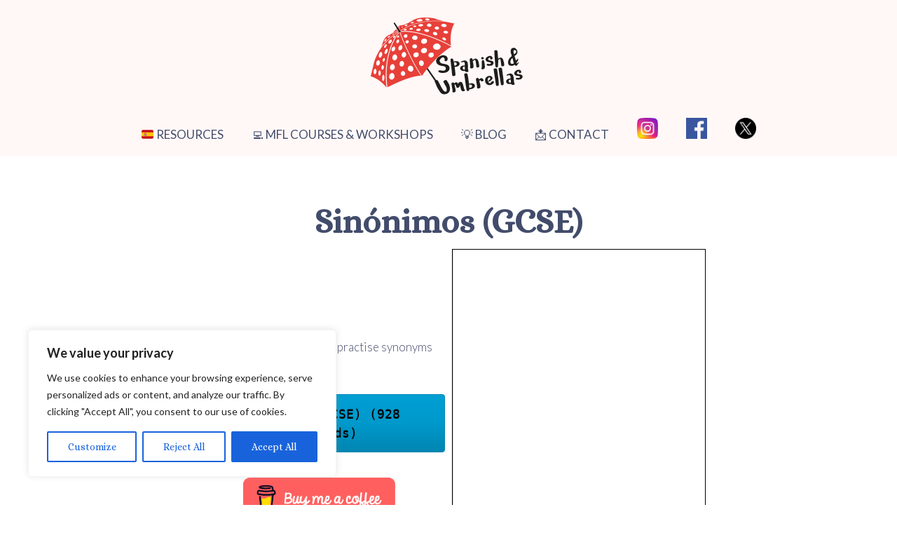

--- FILE ---
content_type: text/css
request_url: https://spanishandumbrellas.com/wp-content/uploads/elementor/css/post-729.css?ver=1706297155
body_size: 1121
content:
.elementor-kit-729{--e-global-color-primary:#6EC1E4;--e-global-color-secondary:#54595F;--e-global-color-text:#7A7A7A;--e-global-color-accent:#61CE70;--e-global-color-31ddad1d:#4054B2;--e-global-color-4b3c80d5:#23A455;--e-global-color-6cd811f5:#000;--e-global-color-4ca8d825:#FFF;--e-global-color-c0ce2d9:#BBFDF6;--e-global-color-830f2fb:#FF4D4D;--e-global-typography-primary-font-family:"Roboto";--e-global-typography-primary-font-weight:600;--e-global-typography-secondary-font-family:"Roboto Slab";--e-global-typography-secondary-font-weight:400;--e-global-typography-text-font-family:"Roboto";--e-global-typography-text-font-weight:400;--e-global-typography-accent-font-family:"Roboto";--e-global-typography-accent-font-weight:500;}.elementor-section.elementor-section-boxed > .elementor-container{max-width:1140px;}.elementor-widget:not(:last-child){margin-bottom:10px;}{}h1.entry-title{display:var(--page-title-display);}@media(max-width:1560px){.elementor-section.elementor-section-boxed > .elementor-container{max-width:1024px;}}@media(max-width:767px){.elementor-section.elementor-section-boxed > .elementor-container{max-width:767px;}}/* Start custom CSS */.toolbar{
    display: none;
}/* End custom CSS */

--- FILE ---
content_type: text/css
request_url: https://spanishandumbrellas.com/wp-content/uploads/elementor/css/post-11498.css?ver=1706393194
body_size: 1752
content:
.elementor-11498 .elementor-element.elementor-element-472d8fb .elementor-spacer-inner{height:50px;}.elementor-11498 .elementor-element.elementor-element-1a5b58c0{text-align:center;width:100%;max-width:100%;}.elementor-11498 .elementor-element.elementor-element-32042027 > .elementor-container{min-height:400px;}.elementor-11498 .elementor-element.elementor-element-32042027 > .elementor-container > .elementor-column > .elementor-widget-wrap{align-content:center;align-items:center;}.elementor-11498 .elementor-element.elementor-element-4bb40385 .elementor-spacer-inner{height:10px;}.elementor-11498 .elementor-element.elementor-element-20187646{text-align:left;}.elementor-11498 .elementor-element.elementor-element-20187646 > .elementor-widget-container{margin:0px 0px -16px 0px;}.elementor-11498 .elementor-element.elementor-element-2084a3c9{--alignment:center;--grid-side-margin:10px;--grid-column-gap:10px;--grid-row-gap:10px;--grid-bottom-margin:10px;}.elementor-11498 .elementor-element.elementor-element-1ee94fe8 .elementor-spacer-inner{height:50px;}@media(min-width:768px){.elementor-11498 .elementor-element.elementor-element-35c879b3{width:49.808%;}.elementor-11498 .elementor-element.elementor-element-179fbf5{width:50.192%;}.elementor-11498 .elementor-element.elementor-element-27c5948d{width:16.988%;}.elementor-11498 .elementor-element.elementor-element-cef0db7{width:69.244%;}.elementor-11498 .elementor-element.elementor-element-6ac3e503{width:13.432%;}}@media(max-width:1560px){ .elementor-11498 .elementor-element.elementor-element-2084a3c9{--grid-side-margin:10px;--grid-column-gap:10px;--grid-row-gap:10px;--grid-bottom-margin:10px;}}@media(max-width:767px){ .elementor-11498 .elementor-element.elementor-element-2084a3c9{--grid-side-margin:10px;--grid-column-gap:10px;--grid-row-gap:10px;--grid-bottom-margin:10px;}}